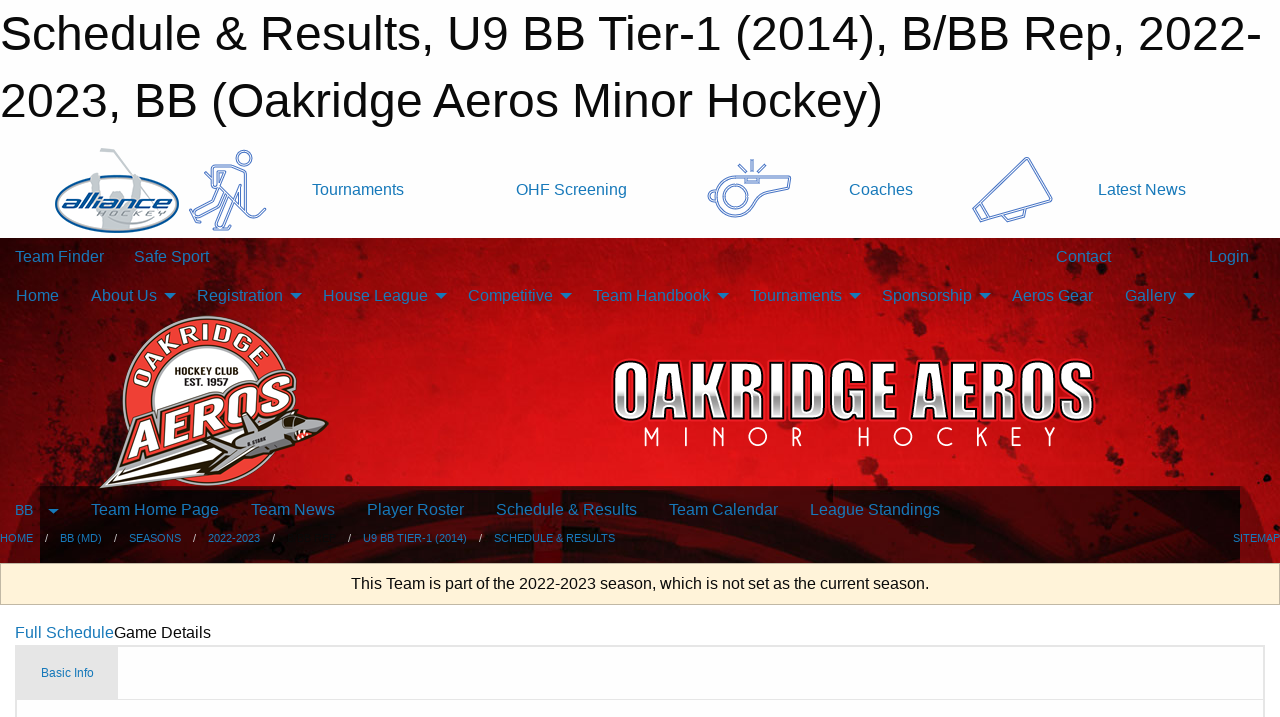

--- FILE ---
content_type: text/html; charset=utf-8
request_url: https://oakridgeaeroshockey.ca/Teams/2126/Games/50606/
body_size: 9514
content:


<!DOCTYPE html>

<html class="no-js" lang="en">
<head><meta charset="utf-8" /><meta http-equiv="x-ua-compatible" content="ie=edge" /><meta name="viewport" content="width=device-width, initial-scale=1.0" /><link rel="preconnect" href="https://cdnjs.cloudflare.com" /><link rel="dns-prefetch" href="https://cdnjs.cloudflare.com" /><link rel="preconnect" href="https://fonts.gstatic.com" /><link rel="dns-prefetch" href="https://fonts.gstatic.com" /><title>
	BB > 2022-2023 > B/BB Rep > U9 BB Tier-1 (2014) > Schedule & Results (Oakridge Aeros Minor Hockey)
</title><link rel="stylesheet" href="https://fonts.googleapis.com/css2?family=Oswald&amp;family=Roboto&amp;family=Passion+One:wght@700&amp;display=swap" />

    <!-- Compressed CSS -->
    <link rel="stylesheet" href="https://cdnjs.cloudflare.com/ajax/libs/foundation/6.7.5/css/foundation.min.css" /><link rel="stylesheet" href="https://cdnjs.cloudflare.com/ajax/libs/motion-ui/2.0.3/motion-ui.css" />

    <!--load all styles -->
    
  <meta name="keywords" content="Oakridge Aeros Hockey, London Minor Hockey, Alliance Hockey, OHF, Hockey Canada, Boys Hockey" /><meta name="description" content="Hockey, London, Minor Hockey, Alliance Hockey" />


<link rel="stylesheet" href="/assets/responsive/css/networks/alliance.min.css?v=2">
<link href='//fonts.googleapis.com/css?family=Yanone+Kaffeesatz:700|Open+Sans:800italic' rel='stylesheet' type='text/css'>

<style type="text/css" media="print">
    #alliance_banner {
        display: none;
    }
</style>

<style type="text/css">
 body { --D-color-rgb-primary: 17,17,17; --D-color-rgb-secondary: 162,12,14; --D-color-rgb-link: 17,17,17; --D-color-rgb-link-hover: 162,12,14; --D-color-rgb-content-link: 17,17,17; --D-color-rgb-content-link-hover: 162,12,14 }  body { --D-fonts-main: 'Roboto', sans-serif }  body { --D-fonts-headings: 'Oswald', sans-serif }  body { --D-fonts-bold: 'Passion One', cursive }  body { --D-wrapper-max-width: 1200px }  .sitecontainer { background-color: rgb(0,0,0); } @media screen and (min-width: 64em) {  .sitecontainer { background-image: url('/domains/oakridgeaeroshockey.ca/bg_page.jpg'); background-position: center top; background-repeat: no-repeat } }  .sitecontainer main .wrapper { background-color: rgba(255,255,255,1); }  .bottom-drawer .content { background-color: rgba(255,255,255,1); } #wid7 .row-masthead { background-color: transparent }
</style>
<link href="/Domains/oakridgeaeroshockey.ca/favicon.ico" rel="shortcut icon" /><link href="/assets/responsive/css/public.min.css?v=2025.07.27" type="text/css" rel="stylesheet" media="screen" /><link href="/Utils/Styles.aspx?ParentType=Team&amp;ParentID=2126&amp;Mode=Responsive&amp;Version=2026.01.22.20.07.45" type="text/css" rel="stylesheet" media="screen" /><script>var clicky_site_ids = clicky_site_ids || []; clicky_site_ids.push(66537934); var clicky_custom = {};</script>
<script async src="//static.getclicky.com/js"></script>
<script async src="//static.getclicky.com/inc/javascript/video/youtube.js"></script>
</head>
<body>
    
    
  <h1 class="hidden">Schedule & Results, U9 BB Tier-1 (2014), B/BB Rep, 2022-2023, BB (Oakridge Aeros Minor Hockey)</h1>

    <form method="post" action="/Teams/2126/Games/50606/" id="frmMain">
<div class="aspNetHidden">
<input type="hidden" name="tlrk_ssm_TSSM" id="tlrk_ssm_TSSM" value="" />
<input type="hidden" name="tlrk_sm_TSM" id="tlrk_sm_TSM" value="" />
<input type="hidden" name="__EVENTTARGET" id="__EVENTTARGET" value="" />
<input type="hidden" name="__EVENTARGUMENT" id="__EVENTARGUMENT" value="" />
<input type="hidden" name="__VIEWSTATE" id="__VIEWSTATE" value="CVuWpFpOVcqPJ6hSnoNpuh9JU/tpt4CvEk2LnbtKxBXSQk/h9HJIZIivaSEOi/wfNSwN+kCS46mda+/ufKTMOQJxjcIedBQaCa2oZevjIzwCRVL8bE0vfbVfF1urb4s21RZKUK28C8zMwE74uYJ8sr+ShYCbI0UfQgpSEHniKx/jU8YtdUbEt1rM7rdjcQG193fLriLrk2M8Zz0bp/q88NanoH86Iu2GmCU7J5ui2BbEg5goeWQtihYCotInU2tygdmGoakHnPWZ2iDbLIUdUHYJpUSGAE2a7lxxZG/9PagSS+nq7LLsBFK6Z0a9BwhRuvwe1wBgQS70dKM0CgSS5d1NkbDMoJeZ1FUf4yrqQe8l7C8Sxb4qkcd1HwomUfxrvgKD8i2bVvYJEo084Hv4J5xcFABftTYJaD/T2xDeEyOCyq2Lc4S0Q063d59YkLI49elSR0mzTcKmlAQJeodi7oh07HZfUXAqQx97UENf7XZmz5tbM/fgFY00ShmX5rmi9IYZ12h15T0GrjstLsps61/8NiAIFVe0wLLeSy39SXY=" />
</div>

<script type="text/javascript">
//<![CDATA[
var theForm = document.forms['frmMain'];
if (!theForm) {
    theForm = document.frmMain;
}
function __doPostBack(eventTarget, eventArgument) {
    if (!theForm.onsubmit || (theForm.onsubmit() != false)) {
        theForm.__EVENTTARGET.value = eventTarget;
        theForm.__EVENTARGUMENT.value = eventArgument;
        theForm.submit();
    }
}
//]]>
</script>


<script src="/WebResource.axd?d=pynGkmcFUV13He1Qd6_TZP1ATN0YaB7OCosI8pn1r-GuKx3s40JVe_JsA4aV-jjIu_NQgQJpvSDv437288gBqg2&amp;t=638901397900000000" type="text/javascript"></script>


<script src="https://ajax.aspnetcdn.com/ajax/4.5.2/1/MicrosoftAjax.js" type="text/javascript"></script>
<script src="https://ajax.aspnetcdn.com/ajax/4.5.2/1/MicrosoftAjaxWebForms.js" type="text/javascript"></script>
<script src="/assets/core/js/web/web.min.js?v=2025.07.27" type="text/javascript"></script>
<script src="https://d2i2wahzwrm1n5.cloudfront.net/ajaxz/2025.2.609/Common/Core.js" type="text/javascript"></script>
<script src="https://d2i2wahzwrm1n5.cloudfront.net/ajaxz/2025.2.609/Ajax/Ajax.js" type="text/javascript"></script>
<div class="aspNetHidden">

	<input type="hidden" name="__VIEWSTATEGENERATOR" id="__VIEWSTATEGENERATOR" value="CA0B0334" />
	<input type="hidden" name="__EVENTVALIDATION" id="__EVENTVALIDATION" value="X9dTFa5avNcGL4Lck2m6knDl7cUj17T8iEJOYPbYcRApKKJydWNEstvEiOO0p8/lRlvT9BOCWSbQwaPPOCBLlRW/xtzuwmrSkrmnrg60fKpJyezAXc8htuPbB/Dlbfr2" />
</div>
        <script type="text/javascript">
//<![CDATA[
Sys.WebForms.PageRequestManager._initialize('ctl00$tlrk_sm', 'frmMain', ['tctl00$tlrk_ramSU','tlrk_ramSU'], [], [], 90, 'ctl00');
//]]>
</script>

        <!-- 2025.2.609.462 --><div id="tlrk_ramSU">
	<span id="tlrk_ram" style="display:none;"></span>
</div>
        




<div id="alliance_banner" style="position:relative; z-index: 1000;">
    <div class="grid-container">
        <div class="grid-x align-middle">
            <div class="cell shrink">
                <a href="http://www.alliancehockey.com/" target="_blank" title="Link to ALLIANCE HOCKEY Website" rel="noopener">
                    <img src="//mbswcdn.com/img/networks/alliance/top-bar/logo.png" class="alliance-logo" alt="ALLIANCE Logo" />
                </a>
            </div>
            <div class="cell auto text-center hide-for-large">
                <button class="dropdown button hollow secondary" style="margin: 0;" type="button" data-open="alliance_network_modal">ALLIANCE HOCKEY Digital Network</button>
            </div>
            <div class="cell auto show-for-large">
                <div class="grid-x align-middle align-justify alliance-links">
                    <div class="cell auto alliance-hover alliance-link text-center"><a class="" href="https://alliancehockey.com/Tournament-Listings/?utm_source=Alliance_Network&utm_medium=rss&utm_campaign=News" target="_blank" rel="noopener" title="Tournaments"><div class="grid-x align-middle"><div class="cell shrink icon"><img src="https://alliancehockey.com/public/images/common/galleries/Other Hockey Logos/Digital Network/tournamentsb.png" alt="Icon for Tournaments" /></div><div class="cell auto text-center">Tournaments</div></div></a></div><div class="cell auto alliance-hover alliance-link text-center"><a class="" href="https://ohf.on.ca/risk-management/ohf-vulnerable-sector-checks/?utm_source=Alliance_Network&utm_medium=rss&utm_campaign=OHF-SCREENING" target="_blank" rel="noopener" title="OHF Screening"><div class="grid-x align-middle"><div class="cell auto text-center">OHF Screening</div></div></a></div><div class="cell auto alliance-hover alliance-link text-center"><a class="" href="https://alliancehockey.com/Pages/6287/COACHES/?utm_source=Alliance_Network&utm_medium=rss&utm_campaign=Coaches" target="_blank" rel="noopener" title="Coaches"><div class="grid-x align-middle"><div class="cell shrink icon"><img src="https://alliancehockey.com/public/images/common/galleries/Other Hockey Logos/Digital Network/coachesb.png" alt="Icon for Coaches" /></div><div class="cell auto text-center">Coaches</div></div></a></div><div class="cell auto alliance-hover alliance-link text-center"><a class="" href="https://alliancehockey.com/Articles/?utm_source=Alliance_Network&utm_medium=rss&utm_campaign=News" target="_blank" rel="noopener" title="Latest News"><div class="grid-x align-middle"><div class="cell shrink icon"><img src="https://alliancehockey.com/public/images/common/galleries/Other Hockey Logos/Digital Network/newsb.png" alt="Icon for Latest News" /></div><div class="cell auto text-center">Latest News</div></div></a></div>
                </div>
            </div>
            <div class="cell shrink">
                <div class="grid-x small-up-4 large-up-2 text-center social-icons">
                    <div class="cell shrink"><a href="https://www.facebook.com/114981545258512" target="_blank" rel="noopener"><i class="fab fa-facebook-square" title="ALLIANCE Facebook Page"></i></a></div>
                    <div class="cell shrink"><a href="https://twitter.com/ALLIANCE_Hockey" target="_blank" rel="noopener"><i class="fab fa-square-x-twitter" title="ALLIANCE Twitter Account"></i></a></div>
                    <div class="cell shrink"><a href="https://www.youtube.com/@alliancehockey9365" target="_blank" rel="noopener"><i class="fab fa-youtube-square" title="ALLIANCE YouTube Channel"></i></a></div>
                    <div class="cell shrink"><a href="https://instagram.com/alliance_hockey" target="_blank" rel="noopener"><i class="fab fa-instagram-square" title="ALLIANCE Instagram Page"></i></a></div>
                </div>
            </div>
        </div>
    </div>
    <div class="large reveal" id="alliance_network_modal" data-reveal data-v-offset="0">
        <h3 class="h3">
            <img src="//mbswcdn.com/img/networks/alliance/top-bar/logo.png" class="alliance-logo" alt="ALLIANCE Logo" />
            ALLIANCE HOCKEY Digital Network
        </h3>
        <div class="stacked-for-small button-group hollow secondary expanded"><a class=" button modal-link" href="https://alliancehockey.com/Tournament-Listings/?utm_source=Alliance_Network&utm_medium=rss&utm_campaign=News" target="_blank" rel="noopener" title="Tournaments"><img src="https://alliancehockey.com/public/images/common/galleries/Other Hockey Logos/Digital Network/tournamentsb.png" alt="Icon for Tournaments" />Tournaments</a><a class=" no-img button modal-link" href="https://ohf.on.ca/risk-management/ohf-vulnerable-sector-checks/?utm_source=Alliance_Network&utm_medium=rss&utm_campaign=OHF-SCREENING" target="_blank" rel="noopener" title="OHF Screening">OHF Screening</a><a class=" button modal-link" href="https://alliancehockey.com/Pages/6287/COACHES/?utm_source=Alliance_Network&utm_medium=rss&utm_campaign=Coaches" target="_blank" rel="noopener" title="Coaches"><img src="https://alliancehockey.com/public/images/common/galleries/Other Hockey Logos/Digital Network/coachesb.png" alt="Icon for Coaches" />Coaches</a><a class=" button modal-link" href="https://alliancehockey.com/Articles/?utm_source=Alliance_Network&utm_medium=rss&utm_campaign=News" target="_blank" rel="noopener" title="Latest News"><img src="https://alliancehockey.com/public/images/common/galleries/Other Hockey Logos/Digital Network/newsb.png" alt="Icon for Latest News" />Latest News</a></div>
        <button class="close-button" data-close aria-label="Close modal" type="button">
            <span aria-hidden="true">&times;</span>
        </button>
    </div>
</div>





        
  <div class="sitecontainer"><div id="row4" class="row-outer  not-editable"><div class="row-inner"><div id="wid5"><div class="outer-top-bar"><div class="wrapper row-top-bar"><div class="grid-x grid-padding-x align-middle"><div class="cell shrink show-for-small-only"><div class="cell small-6" data-responsive-toggle="top_bar_links" data-hide-for="medium"><button title="Toggle Top Bar Links" class="menu-icon" type="button" data-toggle></button></div></div><div class="cell shrink"><a href="/Seasons/Current/">Team Finder</a></div><div class="cell shrink"><a href="/SafeSport/">Safe Sport</a></div><div class="cell shrink"><div class="grid-x grid-margin-x"><div class="cell auto"><a href="https://www.facebook.com/OakridgeAerosMinorHockey" target="_blank" rel="noopener"><i class="fab fa-facebook" title="Facebook"></i></a></div><div class="cell auto"><a href="https://www.twitter.com/Oakridge_Aeros" target="_blank" rel="noopener"><i class="fab fa-x-twitter" title="Twitter"></i></a></div></div></div><div class="cell auto show-for-medium"><ul class="menu align-right"><li><a href="/Contact/"><i class="fas fa-address-book" title="Contacts"></i>&nbsp;Contact</a></li><li><a href="/Search/"><i class="fas fa-search" title="Search"></i><span class="hide-for-medium">&nbsp;Search</span></a></li></ul></div><div class="cell auto medium-shrink text-right"><ul class="dropdown menu align-right" data-dropdown-menu><li><a href="/Account/Login/?ReturnUrl=%2fTeams%2f2126%2fGames%2f50606%2f" rel="nofollow"><i class="fas fa-sign-in-alt"></i>&nbsp;Login</a></li></ul></div></div><div id="top_bar_links" class="hide-for-medium" style="display:none;"><ul class="vertical menu"><li><a href="/Contact/"><i class="fas fa-address-book" title="Contacts"></i>&nbsp;Contact</a></li><li><a href="/Search/"><i class="fas fa-search" title="Search"></i><span class="hide-for-medium">&nbsp;Search</span></a></li></ul></div></div></div>
</div></div></div><header id="header" class="hide-for-print"><div id="row10" class="row-outer  not-editable"><div class="row-inner wrapper"><div id="wid11">
</div></div></div><div id="row6" class="row-outer  not-editable"><div class="row-inner wrapper"><div id="wid8">
        <div class="cMain_ctl14-row-menu row-menu org-menu">
            
            <div class="grid-x align-middle">
                
                <nav class="cell auto">
                    <div class="title-bar" data-responsive-toggle="cMain_ctl14_menu" data-hide-for="large">
                        <div class="title-bar-left">
                            
                            <ul class="horizontal menu">
                                
                                <li><a href="/">Home</a></li>
                                
                                <li><a href="/Seasons/Current/">Team Finder</a></li>
                                
                            </ul>
                            
                        </div>
                        <div class="title-bar-right">
                            <div class="title-bar-title" data-toggle="cMain_ctl14_menu">Organization Menu&nbsp;<i class="fas fa-bars"></i></div>
                        </div>
                    </div>
                    <ul id="cMain_ctl14_menu" style="display: none;" class="vertical large-horizontal menu " data-responsive-menu="drilldown large-dropdown" data-back-button='<li class="js-drilldown-back"><a class="sh-menu-back"></a></li>'>
                        <li class="hover-nonfunction"><a href="/">Home</a></li><li class="hover-nonfunction"><a>About Us</a><ul class="menu vertical nested"><li class="hover-nonfunction"><a href="/Pages/6584/AGM/">AGM</a></li><li class="hover-nonfunction"><a href="/Staff/1003/">Executive &amp; Staff</a></li><li class="hover-nonfunction"><a href="/Contact/1005/">Contact Us</a></li><li class="hover-nonfunction"><a href="/Accomplishments/">Accomplishments</a></li><li class="hover-nonfunction"><a href="/Calendar/">Organization Calendar</a></li><li class="hover-nonfunction"><a href="/Schedule/">Schedule &amp; Results</a></li><li class="hover-nonfunction"><a>Other Links</a><ul class="menu vertical nested"><li class="hover-nonfunction"><a href="/Public/Documents/Oakridge Aeros By-Law.pdf" target="_blank" rel="noopener"><i class="fa fa-file-pdf"></i>By-Laws</a></li><li class="hover-nonfunction"><a href="https://maps.google.ca/maps/ms?hl=en&ie=UTF8&source=embed&msa=0&msid=107379297270369187973.00046ad305b4e85efa853&ll=42.993222,-81.30724&spn=0.060268,0.109863&z=13" target="_blank" rel="noopener"><i class="fa fa-external-link-alt"></i>Our Boundaries</a></li><li class="hover-nonfunction"><a href="http://www.londonrefereesgroup.com/" target="_blank" rel="noopener"><i class="fa fa-external-link-alt"></i>London Referees</a></li><li class="hover-nonfunction"><a href="http://www.alliancehockey.com" target="_blank" rel="noopener"><i class="fa fa-external-link-alt"></i>Alliance Hockey</a></li></ul></li></ul></li><li class="hover-nonfunction"><a>Registration</a><ul class="menu vertical nested"><li class="hover-nonfunction"><a href="/Pages/1736/Registration_Information/">Registration Information</a></li><li class="hover-nonfunction"><a href="/Pages/4013/Respect_In_Sport_-_Parent_Program/">Respect In Sport - Parent Program</a></li><li class="hover-nonfunction"><a href="/Pages/2081/Refund_Policy/">Refund Policy</a></li><li class="hover-nonfunction"><a href="/Pages/2935/Tax_Receipts/">Tax Receipts</a></li></ul></li><li class="hover-nonfunction"><a>House League</a><ul class="menu vertical nested"><li class="hover-nonfunction"><a href="/Pages/1242/Initiation_Program_Welcome/">Initiation Program Welcome</a></li><li class="hover-nonfunction"><a href="/Pages/1893/Initiation_Program_Evaluation_Schedule/">Initiation Program Evaluation Schedule</a></li><li class="hover-nonfunction"><a href="https://www.hockeycanada.ca/en-ca/hockey-programs/coaching/under-7" target="_blank" rel="noopener"><i class="fa fa-external-link-alt"></i>U7 Hockey Canada Overview</a></li><li class="hover-nonfunction"><a href="/Pages/1852/House_League_Assessment_Schedule/">House League Assessment Schedule</a></li><li class="hover-nonfunction"><a href="http://www.theonedb.com/Leagues/1011/Community-Hockey-League/" target="_blank" rel="noopener"><i class="fa fa-external-link-alt"></i>Community Hockey League (CHL)</a></li></ul></li><li class="hover-nonfunction"><a>Competitive</a><ul class="menu vertical nested"><li class="hover-nonfunction"><a href="/Coaches/1004/">Current Coaches</a></li><li class="hover-nonfunction"><a href="/Pages/1578/Frequently_Asked_Questions/">Frequently Asked Questions</a></li><li class="hover-nonfunction"><a href="/Tryouts/">Tryout Schedule</a></li><li class="hover-nonfunction"><a href="http://www.theonedb.com/Leagues/1002/Minor-Development-MD/" target="_blank" rel="noopener"><i class="fa fa-external-link-alt"></i>Minor Development (MD)</a></li></ul></li><li class="hover-nonfunction"><a>Team Handbook</a><ul class="menu vertical nested"><li class="hover-nonfunction"><a href="/Pages/1257/General_Information/">General Information</a></li><li class="hover-nonfunction"><a>Forms and Documents</a><ul class="menu vertical nested"><li class="hover-nonfunction"><a href="https://alliancehockey.com/Libraries/5411/Action_and_Information_Bulletins_2020-21/" target="_blank" rel="noopener"><i class="fa fa-external-link-alt"></i>Alliance Bulletins</a></li><li class="hover-nonfunction"><a href="/Libraries/3558/Organization_Documents/">Organization Documents</a></li><li class="hover-nonfunction"><a href="/Libraries/3563/Team_Documents/">Team Documents</a></li></ul></li><li class="hover-nonfunction"><a href="/Pages/1259/Clinics_(Coaches_Trainers)/">Clinics (Coaches/Trainers)</a></li><li class="hover-nonfunction"><a href="/Pages/9777/Vulnerable_Sector_Check/">Vulnerable Sector Check</a></li><li class="hover-nonfunction"><a href="/Pages/1246/Travel_Permits/">Travel Permits</a></li><li class="hover-nonfunction"><a href="/Pages/3255/Arena_Information_for_Coaches_Convenors/">Arena Information for Coaches / Convenors</a></li><li class="hover-nonfunction"><a href="http://alliancehockey.com/Forms/1000/ALLIANCE_Hockey_Incident_Report_Violation_Report_Form/" target="_blank" rel="noopener"><i class="fa fa-external-link-alt"></i>Alliance Incident Report Form</a></li></ul></li><li class="hover-nonfunction"><a>Tournaments</a><ul class="menu vertical nested"><li class="hover-nonfunction"><a href="/Tournaments/2492/Oakridge_Bob_Stark_Jamboree/">Oakridge Bob Stark Jamboree</a></li><li class="hover-nonfunction"><a href="/Tournaments/2458/Oakridge_House_League_Classic/">Oakridge House League Classic</a></li></ul></li><li class="hover-nonfunction"><a>Sponsorship</a><ul class="menu vertical nested"><li class="hover-nonfunction"><a href="/Sponsors/">Sponsors</a></li><li class="hover-nonfunction"><a href="/Pages/5596/Sponsorships/">Sponsorships</a></li></ul></li><li class="hover-nonfunction"><a href="https://www.petessports.com/oakridge-aeros" target="_blank" rel="noopener"><i class="fa fa-external-link-alt"></i>Aeros Gear</a></li><li class="hover-nonfunction"><a>Gallery</a><ul class="menu vertical nested"><li class="hover-nonfunction"><a href="/Galleries/5309/2015-16_Team_Pictures/"><i class="fa fa-images"></i>2015 / 16 Team Pictures</a></li><li class="hover-nonfunction"><a href="/Galleries/5672/2016-17_Team_Pictures/"><i class="fa fa-images"></i>2016 / 17 Team Pictures</a></li><li class="hover-nonfunction"><a href="/Galleries/6586/2017-18_Team_Pictures/"><i class="fa fa-images"></i>2017 / 18 Team Pictures</a></li><li class="hover-nonfunction"><a href="/Galleries/6946/2018-19_Team_Pictures/"><i class="fa fa-images"></i>2018 / 19 Team Pictures</a></li><li class="hover-nonfunction"><a href="/Galleries/7803/2019-20_Team_Pictures/"><i class="fa fa-images"></i>2019 / 20 Team Pictures</a></li></ul></li>
                    </ul>
                </nav>
            </div>
            
        </div>
        </div><div id="wid7"><div class="cMain_ctl17-row-masthead row-masthead"><div class="grid-x align-middle text-center"><div class="cell small-4"><a href="/"><img class="contained-image" src="/domains/oakridgeaeroshockey.ca/logo.png" alt="Main Logo" /></a></div><div class="cell small-8"><img class="contained-image" src="/domains/oakridgeaeroshockey.ca/bg_header.png" alt="Banner Image" /></div></div></div>
</div><div id="wid9">
<div class="cMain_ctl20-row-menu row-menu">
    <div class="grid-x align-middle">
        
        <div class="cell shrink show-for-large">
            <button class="dropdown button clear" style="margin: 0;" type="button" data-toggle="cMain_ctl20_category_dropdown">BB</button>
        </div>
        
        <nav class="cell auto">
            <div class="title-bar" data-responsive-toggle="cMain_ctl20_menu" data-hide-for="large">
                <div class="title-bar-left flex-child-shrink">
                    <div class="grid-x align-middle">
                        
                        <div class="cell shrink">
                            <button class="dropdown button clear" style="margin: 0;" type="button" data-open="cMain_ctl20_category_modal">BB</button>
                        </div>
                        
                    </div>
                </div>
                <div class="title-bar-right flex-child-grow">
                    <div class="grid-x align-middle">
                        <div class="cell auto"></div>
                        
                        <div class="cell shrink">
                            <div class="title-bar-title" data-toggle="cMain_ctl20_menu">U9 BB Tier-1 (2014) Menu&nbsp;<i class="fas fa-bars"></i></div>
                        </div>
                    </div>
                </div>
            </div>
            <ul id="cMain_ctl20_menu" style="display: none;" class="vertical large-horizontal menu " data-responsive-menu="drilldown large-dropdown" data-back-button='<li class="js-drilldown-back"><a class="sh-menu-back"></a></li>'>
                <li><a href="/Teams/2126/">Team Home Page</a></li><li><a href="/Teams/2126/Articles/">Team News</a></li><li><a href="/Teams/2126/Players/">Player Roster</a></li><li><a href="/Teams/2126/Schedule/">Schedule & Results</a></li><li><a href="/Teams/2126/Calendar/">Team Calendar</a></li><li><a href="http://www.theonedb.com/Teams/63360?src=mbsw" target="blank"><i class="fa fa-external-link-alt"></i>League Standings</a></li>
            </ul>
        </nav>
        
    </div>
    
    <div class="dropdown-pane" id="cMain_ctl20_category_dropdown" data-dropdown data-close-on-click="true" style="width: 600px;">
        <div class="grid-x grid-padding-x grid-padding-y">
            <div class="cell medium-5">
                <ul class="menu vertical">
                    <li><a href="/Categories/1006/">Category Home</a></li><li><a href="/Categories/1006/Articles/">Category News</a></li><li><a href="/Categories/1006/Calendar/">Category Calendar</a></li><li><a href="/Categories/1006/Schedule/">Schedule & Results</a></li><li><a href="/Categories/1006/Coaches/1032/">Category Coaches</a></li>
                </ul>
            </div>
            <div class="cell medium-7">
                
                <h5 class="h5">Team Websites</h5>
                <hr />
                <div class="grid-x text-center small-up-2 site-list">
                    
                    <div class="cell"><a href="/Teams/2125/">U8 BB (2015)</a></div>
                    
                    <div class="cell current">U9 BB Tier-1 (2014)</div>
                    
                    <div class="cell"><a href="/Teams/2127/">U9 BB Tier-2 (2014)</a></div>
                    
                    <div class="cell"><a href="/Teams/2128/">U10 BB (2013)</a></div>
                    
                    <div class="cell"><a href="/Teams/2129/">U11 BB (2012)</a></div>
                    
                    <div class="cell"><a href="/Teams/2130/">U12 BB (2011)</a></div>
                    
                    <div class="cell"><a href="/Teams/2131/">U13 BB (2010)</a></div>
                    
                    <div class="cell"><a href="/Teams/2132/">U14 BB (2009)</a></div>
                    
                    <div class="cell"><a href="/Teams/2133/">U15 BB (2008)</a></div>
                    
                    <div class="cell"><a href="/Teams/2173/">U16 BB (2007)</a></div>
                    
                    <div class="cell"><a href="/Teams/2134/">U18 BB (2005-2006)</a></div>
                    
                </div>
                
            </div>
        </div>
    </div>
    <div class="large reveal cMain_ctl20-row-menu-reveal row-menu-reveal" id="cMain_ctl20_category_modal" data-reveal>
        <h3 class="h3">BB (MD)</h3>
        <hr />
        <div class="grid-x grid-padding-x grid-padding-y">
            <div class="cell medium-5">
                <ul class="menu vertical">
                    <li><a href="/Categories/1006/">Category Home</a></li><li><a href="/Categories/1006/Articles/">Category News</a></li><li><a href="/Categories/1006/Calendar/">Category Calendar</a></li><li><a href="/Categories/1006/Schedule/">Schedule & Results</a></li><li><a href="/Categories/1006/Coaches/1032/">Category Coaches</a></li>
                </ul>
            </div>
            <div class="cell medium-7">
                
                <h5 class="h5">Team Websites</h5>
                <hr />
                <div class="grid-x text-center small-up-2 site-list">
                    
                    <div class="cell"><a href="/Teams/2125/">U8 BB (2015)</a></div>
                    
                    <div class="cell current">U9 BB Tier-1 (2014)</div>
                    
                    <div class="cell"><a href="/Teams/2127/">U9 BB Tier-2 (2014)</a></div>
                    
                    <div class="cell"><a href="/Teams/2128/">U10 BB (2013)</a></div>
                    
                    <div class="cell"><a href="/Teams/2129/">U11 BB (2012)</a></div>
                    
                    <div class="cell"><a href="/Teams/2130/">U12 BB (2011)</a></div>
                    
                    <div class="cell"><a href="/Teams/2131/">U13 BB (2010)</a></div>
                    
                    <div class="cell"><a href="/Teams/2132/">U14 BB (2009)</a></div>
                    
                    <div class="cell"><a href="/Teams/2133/">U15 BB (2008)</a></div>
                    
                    <div class="cell"><a href="/Teams/2173/">U16 BB (2007)</a></div>
                    
                    <div class="cell"><a href="/Teams/2134/">U18 BB (2005-2006)</a></div>
                    
                </div>
                
            </div>
        </div>
        <button class="close-button" data-close aria-label="Close modal" type="button">
            <span aria-hidden="true">&times;</span>
        </button>
    </div>
    
</div>
</div></div></div><div id="row12" class="row-outer  not-editable"><div class="row-inner wrapper"><div id="wid13">
<div class="cMain_ctl25-row-breadcrumb row-breadcrumb">
    <div class="grid-x"><div class="cell auto"><nav aria-label="You are here:" role="navigation"><ul class="breadcrumbs"><li><a href="/" title="Main Home Page">Home</a></li><li><a href="/Categories/1006/" title="BB (MD) Home Page">BB (MD)</a></li><li><a href="/Seasons/" title="List of seasons">Seasons</a></li><li><a href="/Seasons/2124/" title="Season details for 2022-2023">2022-2023</a></li><li>B/BB Rep</li><li><a href="/Teams/2126/" title="U9 BB Tier-1 (2014) Home Page">U9 BB Tier-1 (2014)</a></li><li><a href="/Teams/2126/Schedule/" title="Team Schedule & Results">Schedule & Results</a></li></ul></nav></div><div class="cell shrink"><ul class="breadcrumbs"><li><a href="/Sitemap/" title="Go to the sitemap page for this website"><i class="fas fa-sitemap"></i><span class="show-for-large">&nbsp;Sitemap</span></a></li></ul></div></div>
</div>
</div></div></div></header><main id="main"><div class="wrapper"><div id="row19" class="row-outer"><div class="row-inner"><div id="wid20"></div></div></div><div id="row14" class="row-outer  not-editable"><div class="row-inner"><div id="wid15">
<div class="cMain_ctl37-outer widget">
    <div class="callout small warning text-center">This Team is part of the 2022-2023 season, which is not set as the current season.</div>
</div>
</div></div></div><div id="row23" class="row-outer"><div class="row-inner"><div id="wid24"></div></div></div><div id="row1" class="row-outer"><div class="row-inner"><div class="grid-x grid-padding-x"><div id="row1col2" class="cell small-12 medium-12 large-12 "><div id="wid3">
<div class="cMain_ctl49-outer widget">
    <div class="mod"><div class="clipper"><div class="modTitle"><a href="/Teams/2126/Schedule/?Day=11&Month=3&Year=2023">Full Schedule</a><span>Game Details</span></div></div><div class="modBody"><div style="min-height: 25em;"><div class="card themed game-details-tabs">
<ul class="accordion" data-responsive-accordion-tabs="accordion medium-tabs large-tabs">
<li class="accordion-item is-active" data-accordion-item><a href="#" class="accordion-title">Basic Info</a><div class="accordion-content" data-tab-content><div class="grid-container"><div class="grid-x grid-padding-x grid-padding-y"><div class="cell small-12 large-4 large-order-3"><div class="grid-x grid-padding-x content-area border-secondary text-center align-middle game-details-context-outer"><div class="cell small-12 medium-8 large-12"></div><div class="cell small-12 medium-4 large-12"></div></div></div><div class="cell small-12 medium-4 large-3 large-order-1"><div class="game-details-date-outer"><div class="grid-x grid-padding-x fg-primary-contrast bg-primary align-middle"><div class="cell shrink medium-12 small-order-2 medium-order-1 medium-text-center game-details-date-mon">Mar</div><div class="cell auto medium-12 small-order-3 medium-order-2 medium-text-center game-details-date-dom">11</div><div class="cell shrink medium-12 small-order-1 medium-order-3 medium-text-center game-details-date-dow">Sat</div><div class="cell shrink medium-12 small-order-4 medium-order-4 medium-text-center game-details-date-time fg-secondary-contrast bg-secondary">3:30 PM</div></div></div></div><div class="cell small-12 medium-8 large-5 large-order-2"><div class="grid-x grid-padding-x grid-padding-y game-details-team-row align-middle"><div class="cell small-9 game-details-team-name">U9 BB Tier-1 (2014)</div><div class="cell text-center small-3 game-details-team-score">5</div></div><div class="grid-x grid-padding-x grid-padding-y game-details-team-row align-middle"><div class="cell small-9 game-details-team-name">@ West London Hawks 1</div><div class="cell text-center small-3 game-details-team-score">4</div></div><div class="text-right game-details-team-gamenumber">U91W40</div></div></div></div><div class="spacer"></div><div class="h3">Bostwick Community Centre (Pad B)</div><a class="button themed inverse outline" href="/Teams/2126/Venues/255/?Day=11&Month=03&Year=2023">More Venue Details</a></div>
</li>
</ul>
</div>
</div></div></div>
</div>
</div></div></div></div></div><div id="row21" class="row-outer"><div class="row-inner"><div id="wid22"></div></div></div></div></main><footer id="footer" class="hide-for-print"><div id="row16" class="row-outer  not-editable"><div class="row-inner wrapper"><div id="wid17">
    <div class="cMain_ctl63-row-footer row-footer">
        <div class="grid-x"><div class="cell medium-6"><div class="sportsheadz"><div class="grid-x"><div class="cell small-6 text-center sh-logo"><a href="/Teams/2126/App/" rel="noopener" title="More information about the Sportsheadz App"><img src="https://mbswcdn.com/img/sportsheadz/go-mobile.png" alt="Sportsheadz Go Mobile!" /></a></div><div class="cell small-6"><h3>Get Mobile!</h3><p>Download our mobile app to stay up to date on all the latest scores, stats, and schedules</p><div class="app-store-links"><div class="cell"><a href="/Teams/2126/App/" rel="noopener" title="More information about the Sportsheadz App"><img src="https://mbswcdn.com/img/sportsheadz/appstorebadge-300x102.png" alt="Apple App Store" /></a></div><div class="cell"><a href="/Teams/2126/App/" rel="noopener" title="More information about the Sportsheadz App"><img src="https://mbswcdn.com/img/sportsheadz/google-play-badge-1-300x92.png" alt="Google Play Store" /></a></div></div></div></div></div></div><div class="cell medium-6"><div class="contact"><h3>Contact Us</h3>Visit our <a href="/Contact">Contact</a> page for more contact details.</div></div></div><div class="grid-x grid-padding-x grid-padding-y align-middle text-center"><div class="cell small-12"><div class="org"><span></span></div><div class="site"><span>2022-2023 BB - U9 BB Tier-1 (2014)</span></div></div></div>
    </div>
</div><div id="wid18">

<div class="cMain_ctl66-outer">
    <div class="row-footer-terms">
        <div class="grid-x grid-padding-x grid-padding-y">
            <div class="cell">
                <ul class="menu align-center">
                    <li><a href="https://mail.mbsportsweb.ca/" rel="nofollow">Webmail</a></li>
                    <li id="cMain_ctl66_li_safesport"><a href="/SafeSport/">Safe Sport</a></li>
                    <li><a href="/Privacy-Policy/">Privacy Policy</a></li>
                    <li><a href="/Terms-Of-Use/">Terms of Use</a></li>
                    <li><a href="/Help/">Website Help</a></li>
                    <li><a href="/Sitemap/">Sitemap</a></li>
                    <li><a href="/Contact/">Contact</a></li>
                    <li><a href="/Subscribe/">Subscribe</a></li>
                </ul>
            </div>
        </div>
    </div>
</div>
</div></div></div></footer></div>
  
  
  

        
        
        <input type="hidden" name="ctl00$hfCmd" id="hfCmd" />
        <script type="text/javascript">
            //<![CDATA[
            function get_HFID() { return "hfCmd"; }
            function toggleBio(eLink, eBio) { if (document.getElementById(eBio).style.display == 'none') { document.getElementById(eLink).innerHTML = 'Hide Bio'; document.getElementById(eBio).style.display = 'block'; } else { document.getElementById(eLink).innerHTML = 'Show Bio'; document.getElementById(eBio).style.display = 'none'; } }
            function get_WinHeight() { var h = (typeof window.innerHeight != 'undefined' ? window.innerHeight : document.body.offsetHeight); return h; }
            function get_WinWidth() { var w = (typeof window.innerWidth != 'undefined' ? window.innerWidth : document.body.offsetWidth); return w; }
            function StopPropagation(e) { e.cancelBubble = true; if (e.stopPropagation) { e.stopPropagation(); } }
            function set_cmd(n) { var t = $get(get_HFID()); t.value = n, __doPostBack(get_HFID(), "") }
            function set_cookie(n, t, i) { var r = new Date; r.setDate(r.getDate() + i), document.cookie = n + "=" + escape(t) + ";expires=" + r.toUTCString() + ";path=/;SameSite=Strict"; }
            function get_cookie(n) { var t, i; if (document.cookie.length > 0) { t = document.cookie.indexOf(n + "="); if (t != -1) return t = t + n.length + 1, i = document.cookie.indexOf(";", t), i == -1 && (i = document.cookie.length), unescape(document.cookie.substring(t, i)) } return "" }
            function Track(goal_name) { if (typeof (clicky) != "undefined") { clicky.goal(goal_name); } }
                //]]>
        </script>
    

<script type="text/javascript">
//<![CDATA[
window.__TsmHiddenField = $get('tlrk_sm_TSM');Sys.Application.add_init(function() {
    $create(Telerik.Web.UI.RadAjaxManager, {"_updatePanels":"","ajaxSettings":[],"clientEvents":{OnRequestStart:"",OnResponseEnd:""},"defaultLoadingPanelID":"","enableAJAX":true,"enableHistory":false,"links":[],"styles":[],"uniqueID":"ctl00$tlrk_ram","updatePanelsRenderMode":0}, null, null, $get("tlrk_ram"));
});
//]]>
</script>
</form>

    <script src="https://cdnjs.cloudflare.com/ajax/libs/jquery/3.6.0/jquery.min.js"></script>
    <script src="https://cdnjs.cloudflare.com/ajax/libs/what-input/5.2.12/what-input.min.js"></script>
    <!-- Compressed JavaScript -->
    <script src="https://cdnjs.cloudflare.com/ajax/libs/foundation/6.7.5/js/foundation.min.js"></script>
    <!-- Slick Carousel Compressed JavaScript -->
    <script src="/assets/responsive/js/slick.min.js?v=2025.07.27"></script>

    <script>
        $(document).foundation();

        $(".sh-menu-back").each(function () {
            var backTxt = $(this).parent().closest(".is-drilldown-submenu-parent").find("> a").text();
            $(this).text(backTxt);
        });

        $(".hover-nonfunction").on("mouseenter", function () { $(this).addClass("hover"); });
        $(".hover-nonfunction").on("mouseleave", function () { $(this).removeClass("hover"); });
        $(".hover-function").on("mouseenter touchstart", function () { $(this).addClass("hover"); setTimeout(function () { $(".hover-function.hover .hover-function-links").css("pointer-events", "auto"); }, 100); });
        $(".hover-function").on("mouseleave touchmove", function () { $(".hover-function.hover .hover-function-links").css("pointer-events", "none"); $(this).removeClass("hover"); });

        function filteritems(containerid, item_css, css_to_show) {
            if (css_to_show == "") {
                $("#" + containerid + " ." + item_css).fadeIn();
            } else {
                $("#" + containerid + " ." + item_css).hide();
                $("#" + containerid + " ." + item_css + "." + css_to_show).fadeIn();
            }
        }

    </script>

    

    <script type="text/javascript">
 var alt_title = $("h1.hidden").html(); if(alt_title != "") { clicky_custom.title = alt_title; }
</script>


    

<script defer src="https://static.cloudflareinsights.com/beacon.min.js/vcd15cbe7772f49c399c6a5babf22c1241717689176015" integrity="sha512-ZpsOmlRQV6y907TI0dKBHq9Md29nnaEIPlkf84rnaERnq6zvWvPUqr2ft8M1aS28oN72PdrCzSjY4U6VaAw1EQ==" data-cf-beacon='{"version":"2024.11.0","token":"0339f98d15d948f1976dd417d13984cb","r":1,"server_timing":{"name":{"cfCacheStatus":true,"cfEdge":true,"cfExtPri":true,"cfL4":true,"cfOrigin":true,"cfSpeedBrain":true},"location_startswith":null}}' crossorigin="anonymous"></script>
</body>
</html>
